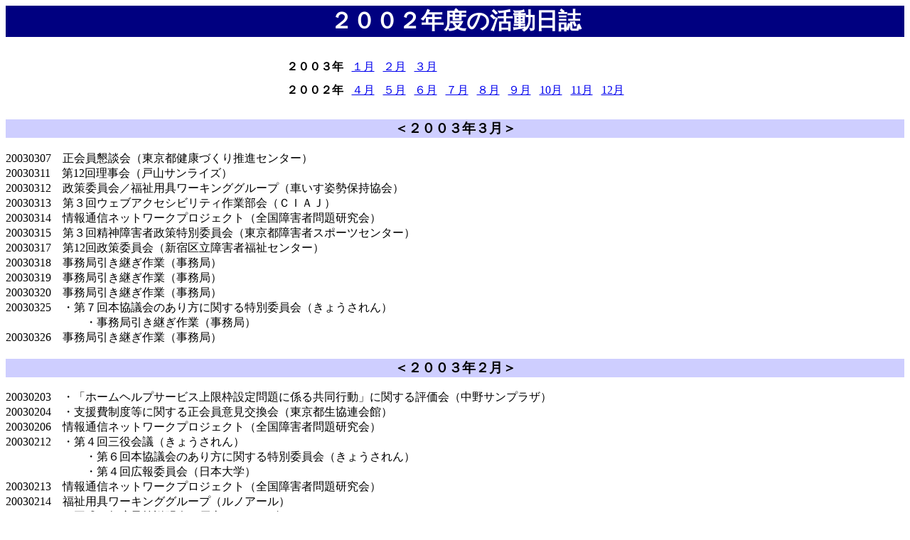

--- FILE ---
content_type: text/html
request_url: https://www.jdnet.gr.jp/old/MonthlyReport/2002.htm
body_size: 7310
content:
<!DOCTYPE HTML PUBLIC "-//W3C//DTD HTML 4.0 Transitional//EN">
<HTML>
<HEAD>
<META name="GENERATOR" content="IBM HomePage Builder 2001 V5.0.2 for Windows">
<TITLE>�Q�O�O�Q�N�x��������</TITLE>
<STYLE type="text/css">
<!--
H1{
  color : white;
  background-color : navy;
  text-align : center;
}
H3{
  background-color : #ceceff;
  text-align : center;
}
-->
</STYLE>
</HEAD>
<BODY>
<H1><A name="top">�Q�O�O�Q�N�x�̊�������</A></H1>
<CENTER>
<TABLE border="0" cellspacing="10">
  <TBODY>
    <TR>
      <TD><B>�Q�O�O�R�N</B></TD>
      <TD><A href="#03-01">�P��</A></TD>
      <TD><A href="#03-02">�Q��</A></TD>
      <TD><A href="#03-03">�R��</A></TD>
      <TD></TD>
      <TD></TD>
      <TD></TD>
      <TD></TD>
      <TD></TD>
      <TD></TD>
    </TR>
    <TR>
      <TD><B>�Q�O�O�Q�N</B></TD>
      <TD><A href="#02-04">�S��</A></TD>
      <TD><A href="#02-05">�T��</A></TD>
      <TD><A href="#02-06">�U��</A></TD>
      <TD><A href="#02-07">�V��</A></TD>
      <TD><A href="#02-08">�W��</A></TD>
      <TD><A href="#02-09">�X��</A></TD>
      <TD><A href="#02-10">10��</A></TD>
      <TD><A href="#02-11">11��</A></TD>
      <TD><A href="#02-12">12��</A></TD>
    </TR>
  </TBODY>
</TABLE>
</CENTER>
<H3><A name="03-03">���Q�O�O�R�N�R����</A></H3>
<P>20030307�@��������k��i�����s���N�Â��萄�i�Z���^�[�j<BR>
20030311�@��12�񗝎���i�ˎR�T�����C�Y�j<BR>
20030312�@����ψ���^�����p��[�L���O�O���[�v�i�Ԃ����p���ێ�����j<BR>
20030313�@��R��E�F�u�A�N�Z�V�r���e�B��ƕ���i�b�h�`�i�j<BR>
20030314�@���ʐM�l�b�g���[�N�v���W�F�N�g�i�S����Q�Җ�茤����j<BR>
20030315�@��R�񐸐_��Q�Ґ������ʈψ���i�����s��Q�҃X�|�[�c�Z���^�[�j<BR>
20030317�@��12�񐭍�ψ���i�V�h�旧��Q�ҕ����Z���^�[�j<BR>
20030318�@�����ǈ����p����Ɓi�����ǁj<BR>
20030319�@�����ǈ����p����Ɓi�����ǁj<BR>
20030320�@�����ǈ����p����Ɓi�����ǁj<BR>
20030325�@�E��V��{���c��̂�����Ɋւ�����ʈψ���i���傤�����j<BR>
�@�@�@�@�@�@�@�E�����ǈ����p����Ɓi�����ǁj<BR>
20030326�@�����ǈ����p����Ɓi�����ǁj</P>
<H3><A name="03-02">���Q�O�O�R�N�Q����</A></H3>
<P>20030203�@�E�u�z�[���w���v�T�[�r�X����g�ݒ���ɌW�鋤���s���v�Ɋւ���]����i����T���v���U�j<BR>
20030204�@�E�x����x���Ɋւ��鐳����ӌ�������i�����s�����A��فj<BR>
20030206�@���ʐM�l�b�g���[�N�v���W�F�N�g�i�S����Q�Җ�茤����j<BR>
20030212�@�E��S��O����c�i���傤�����j<BR>
�@�@�@�@�@�@�@�E��U��{���c��̂�����Ɋւ�����ʈψ���i���傤�����j<BR>
�@�@�@�@�@�@�@�E��S��L��ψ���i���{��w�j<BR>
20030213�@���ʐM�l�b�g���[�N�v���W�F�N�g�i�S����Q�Җ�茤����j<BR>
20030214�@�����p��[�L���O�O���[�v�i���m�A�[���j<BR>
20030218�@�E����15�N�x�\�Z������i�ˎR�T�����C�Y�j<BR>
�@�@�@�@�@�@�@�E��11�񗝎���i�S���S�g��Q���������c�j<BR>
20030220�@���{�g�̏�Q�Ғc�̘A�����Áu�A�W�A�����m��Q�҂̏\�N�v�ŏI�N�L�O�E���Z�~�i�[�i���S����z�e���j�i-21���i���j�j<BR>
20030221�@���ʐM�l�b�g���[�N�v���W�F�N�g�i�S����Q�Җ�茤����j<BR>
20030222�@�p�\�R���{�����e�B�A�E�J���t�@�����X2003�@IN�@�������܁i��ʌ���Q�Ҍ𗬃Z���^�[�j�i-0223�j<BR>
20030224�@��11�񐭍�ψ���i�ˎR�T�����C�Y�j</P>
<H3><A name="03-01">���Q�O�O�R�N�P����</A></H3>
<P align="left">20030106�@�d���n��<BR>
20030111�@�o�r�u�bstaff��c�i��ʌ���Q�Ҍ𗬃Z���^�[�j<BR>
20030114�@��X�񗝎���i����c��d���Z�~�i�[�n�E�X�j<BR>
20030116�@�E��10�񐭍�ψ���J�ÂɌW���Ɓi�����ǁj<BR>
�@�@�@�@�@�@�@�E�z�[���w���v�T�[�r�X����g�ݒ���ɌW������J���ȂƂ̌��i�����J���ȁj<BR>
20030117�@��T��{���c��̂�����Ɋւ�����ʈψ���i���傤�����j<BR>
20030124�@���ʐM�l�b�g���[�N�v���W�F�N�g�i�S����Q�Җ�茤����j<BR>
20030125�@���獧�k��i��Q��j�i�ˎR�T�����C�Y�j<BR>
20030127�@�E��10��i�Վ��j������i�ˎR�T�����C�Y�j<BR>
�@�@�@�@�@�@�@�E�z�[���w���v�T�[�r�X����g�ݒ���ɌW������J���ȂƂ̌��i�����J���ȁj<BR>
20030128�@�E�z�[���w���v�T�[�r�X����g�ݒ���ɌW�鋤���s���ɂ��Ă̕񍐏W��i����J�����j<BR>
�@�@�@�@�@�@�@�E�x����x�֌W�S���ے���c�i�����J���ȁj<BR>
20030129�@�E�����i�샏�[�L���O�O���[�v�i�ˎR�T�����C�Y�j<BR>
�@�@�@�@�@�@�@�E��10�񐭍�ψ���i�ˎR�T�����C�Y�j</P>
<H3>��<A name="02-12">�Q�O�O�Q�N�P�Q��</A>��</H3>
<P align="left">20021203�@��Q�ҏT�ԁi-1209�j<BR>
20021209�@�E��Q�҂̓�<BR>
�@�@�@�@�@�@�@�E���t�{�u����14�N�x��Q�҂̓��E�L�O�̏W���v�i�L�y�������z�[���j<BR>
�@�@�@�@�@�@�@�E���ۏ�Q�ҔN�L�O�i�C�X�n�[�g����ݗ�20���N�L�O�p�[�e�B�[�i�X�N���[�������j<BR>
20021210�@��W�񗝎���i�ˎR�T�����C�Y�j<BR>
20021211�@�E���R����}�u���t����E��Q�ғ��ʈψ���E�����֌W�c�̈ψ������c�v�i���R����}�{���j<BR>
�@�@�@�@�@�@�@�E�u�A�W�A�����m��Q�҂̏\�N�v�ŏI�N�L�O�t�H�[�����L��E�L�^�ψ���i�ˎR�T�����C�Y�j<BR>
20021213�@��W����ʐM�l�b�g���[�N�v���W�F�N�g�i�S����Q�Җ�茤����j<BR>
20021217�@���{�g�̏�Q�Ғc�̘A�����Áu�A�W�A�����m��Q�҂̏\�N�v�ŏI�N�L�O�E�����Z�~�i�[�i�S�Ћ��E����z�[���j�i-18���i���j�j<BR>
20021218�@���t�{���������Ǖ��������ہE�������������J���i������q�A�����O�i���t�{�j<BR>
20021225�@��X�񐭍�ψ���i�ˎR�T�����C�Y�j<BR>
20021227�@�E���N����Q�҂̎��Ԓ����Ɋւ��������i�����J���ȁj<BR>
�@�@�@�@�@�@�@�E�d���[��</P>
<H3><A name="02-11">���Q�O�O�Q�N�P�P����</A></H3>
<P>20021106�@�E�V������Q�Ҋ�{�v��Ɋւ��鍧�k��i��U��j�i�������ɂS���فj<BR>
�@�@�@�@�@�@�@�E�u����15�N�x���v���Ɛi�s�⏕���Ɓv�\���Č��ɌW��q�A�����O�i���{���^�����ԐU����j<BR>
20021108�@�E����14�N�x��P��A�N�Z�V�r���e�B���ƈψ���i�Вc�@�l�d�q���Z�p�Y�Ƌ���j<BR>
�@�@�@�@�@�@�@�E��V����ʐM�l�b�g���[�N�v���W�F�N�g�^�h�s�u�K����Ԓ������ɂ��āi�S����Q�Җ�茤����j<BR>
20021112�@��V�񗝎���^�i�S���S�g��Q���������c�j<BR>
20021113�@�u��Q�҂�ΏۂƂ���IT�u�K��S�������v�ɌW��ō����i�����ǁj<BR>
20021114�@�E��R��L��ψ���^2002�N�x�i�c�W���[�i���̕ҏW���ɂ��āi���{��w�j<BR>
�@�@�@�@�@�@�@�E�u��Q�҂�ΏۂƂ���IT�u�K��S�������v�ɌW��ō����i�����ǁj<BR>
20021117�@��Q�҂̐����ƌ��������S���A�����c���35�N�L�O���Z�v�V�����i�����I�����s�b�N�L�O���N�����Z���^�[�j<BR>
20021119�@�u�A�W�A�����m��Q�҂̏\�N�v�ŏI�N�L�O�t�H�[����������c�i�ˎR�T�����C�Y�j<BR>
20021123�@��Q�񐸐_��Q�Ґ������ʈψ���i�ˎR�T�����C�Y�j<BR>
20021125�@�E����̎����ǉ^�c�i�����ǒ��Ɩ����j�ɌW��ō����i���傤�����j<BR>
�@�@�@�@�@�@�@�E��S��{���c��̂�����Ɋւ�����ʈψ���^���̊Ԃ̌o�ߕ񍐁i������ł̋��c�󋵂Ȃǁj���ɂ��āi���傤�����j<BR>
20021126�@��R��O����c�i�g��j�i�����s�m�I��Q�҈琬��j<BR>
20021128�@��W�񐭍�ψ���i�ˎR�T�����C�Y�j<BR>
20021129�@�E�V������Q�Ҋ�{�v��Ɋւ��鍧�k��i�ŏI��j�i���@�j<BR>
�@�@�@�@�@�@�@�E���t�{���������Ǖ��������ہE�������������J���i������q�������O�i�S����Q�Җ�茤����j</P>
<H3><A name="02-10">���Q�O�O�Q�N�P�O����</A></H3>
<P>20021001�@�u�����p��̓��v�n���L�O���T�i������كz�[���j<BR>
20021002�@�E�V������Q�Ҋ�{�v��Ɋւ��鍧�k��i��T��j�i���t�{�j<BR>
�@�@�@�@�@�@�@�E�u��Q�҂�ΏۂƂ���IT�u�K��S�������v�ɌW��ō����i�����ǁj<BR>
20021003�@��V����ʐM�l�b�g���[�N�v���W�F�N�g�^�^PSVC2003�������܂Ȃǂɂ��āi�S����Q�Җ�茤����j<BR>
20021008�@��U�񗝎���^2003�N�x�ȍ~�̑g�D�̐��ɂ��āi�S���S�g��Q���������c�j<BR>
20021009�@�E���{�ٌ�m�A����q�A�����O�^�u��Q�̂���l�ɑ΂��鍷�ʂ��֎~����@���v�ɂ��āi���]��فj<BR>
�@�@�@�@�@�@�@�E�i�c�W���[�i��10�������k��u�N�����g���₷�������T�[�r�X�Ƃ́v�i���]��فj<BR>
20021015�@�u�A�W�A�����m��Q�҂̏\�N�v�ŏI�N�L�O�t�H�[�����D�y�t�H�[�����i�k�C���������̈�Z���^�[�j�i-1018�j<BR>
20021021�@�u�A�W�A�����m��Q�҂̏\�N�v�ŏI�N�L�O�t�H�[�������t�H�[�����i��㍑�ۉ�c��j�i-1023�j<BR>
20021025�@�u�A�W�A�����m��Q�҂̏\�N�v�ŏI�N�n�C���x�����{�ԉ�i���ꌧ��Îs�j�i-1028�j<BR>
20021028�@��Ƌ��̏�Q�҂ɌW�錇�i�����̉����ɌW�������i���ȁj<BR>
20021029�@��Q��O����c�i�g��j�^�����ǒ��l���ċy�ыƖ��������ɂ��āi�����s�m�I��Q�҈琬��j<BR>
20021031�@�E����ψ���E�����i��Ɋւ��郏�[�L���O�O���[�v�i�S���S�g��Q���������c�j<BR>
�@�@�@�@�@�@�@�E��V�񐭍�ψ���^�S�_�r���҈�Êώ@�@�Ăւ̑Ή������āi�S���S�g��Q���������c�j</P>
<H3><A name="02-09">���Q�O�O�Q�N�X����</A></H3>
<P>20020903�@�E�u�A�W�A�����m��Q�҂̏\�N�v�ŏI�N�L�O�t�H�[������R����A�s�[���N���ψ���<BR>
�@�@�@�@�@�@�@�E�����Ȋw�ȁu���ʎx������݂̍���Ɋւ��钲���������͎҉�c�i��S��j�v�i�Ճm��p�X�g�����j<BR>
�@�@�@�@�@�@�@�E�u�A�W�A�����m��Q�҂̏\�N�v�ŏI�N�L�O�t�H�[������11�񑍖��E���ψ���i�ˎR�T�����C�Y�j<BR>
20020904�@�E�V������Q�Ҋ�{�v��Ɋւ��鍧�k��i��S��j�i�����������Ɂj<BR>
�@�@�@�@�@�@�@�E�u�A�W�A�����m��Q�҂̏\�N�v�ŏI�N�L�O�t�H�[�����L��E�L�^�ψ���i�ˎR�T�����C�Y�j<BR>
20020910�@���ە����@��W�i�����r�b�N�T�C�g�j�i-0912�j<BR>
20020911�@�E���{�K�i����u����ҁA��Q�Ҕz�������p�i�̕W�����Ɋւ��钲�������v�ψ���E�K�C�h�V�P<BR>
�@�@�@�@�@�@�@�@�i�h�r�����[�L���O�O���[�v�i��Q��j�i���h���
�}���c���j<BR>
�@�@�@�@�@�@�@�E�u�A�W�A�����m��Q�҂̏\�N�v�ŏI�N�L�O�t�H�[����<BR>
�@�@�@�@�@�@�@�@�@�u���A�E��Q�Ҍ��������ʈψ���v�T���c������c�i�ˎR�T�����C�Y�j<BR>
20020912�@��Q��L��ψ���i���{��w�j<BR>
20020918�@��T�񗝎���^�V������Q�Ҋ�{�v��y�я�Q�҃v�����ւ̑Ή����ɂ��āi�V�h���Q�ҕ����Z���^�[�j<BR>
20020925�@��Q�ҁE���Ғc�݂̂̂Ȃ���Ƃ̍��k��<BR>
�@�@�@�@�@�@�@�@�i���{���Y�}����c���c�E��Q�҂̊��S�Q���ƕ������i�ψ���j�i�O�c�@��Q�c����فj<BR>
20020928�@�u�A�W�A�����m��Q�҂̏\�N�v�ŏI�N�L�O�t�H�[����������c�i�ˎR�T�����C�Y�j<BR>
20020930�@�E����ψ���E�����i��Ɋւ��郏�[�L���O�O���[�v�i�S���S�g��Q���������c�j<BR>
�@�@�@�@�@�@�@�E��U�񐭍�ψ���^�x����x�ւ̑Ή����ɂ��āi�S���S�g��Q���������c�j</P>
<P align="center"><FONT size="-1"><FONT size="-1"><A href="#top">��֖߂�</A></FONT></FONT></P>
<H3><A name="02-08">���Q�O�O�Q�N�W����</A></H3>
<P>20020806�@�V������Q�Ҋ�{�v��Ɋւ��鍧�k��i��R��j�i���t�{�j<BR>
20020808�@��U����ʐM�l�b�g���[�N�v���W�F�N�g�i�S����Q�Җ�茤����j<BR>
20020813�@�X�^�b�t���N�f�f�i�V�h�挒�f�Z���^�[�j<BR>
20020822�@�E��T�񐭍�ψ���i�S���S�g��Q���������c�j<BR>
�@�@�@�@�@�@�@�E�u�A�W�A�����m��Q�҂̏\�N�v�ŏI�N�L�O�t�H�[����<BR>
�@�@�@�@�@�@�@�@�^������q�O����b�ւ́u���A�E��Q�Ҍ��������ʈψ���v�T���c�񍐁i�O���ȁj<BR>
20020823�@�V��Q�Ҋ�{�v��i�����E��Áj�ɌW������J���Ȋ��ۂƂ̃q�A�����O�i�����J���ȁj<BR>
20020828�@�u��Q�҂�ΏۂƂ���IT�u�K��S�������v�ɌW��ō����i�����ǁj<BR>
20020829�@���{�K�i����u����ҁA��Q�Ҕz�������p�i�̕W�����Ɋւ��钲�������v�ψ���E<BR>
�@�@�@�@�@�@�@�@����ҁE��Q�Ҕz���̕W�����Ɋւ���񌾍쐬���[�L���O�O���[�v�i��P��j�i���h���
�}���c���j<BR>
20020831�@�����t�H�[�����u��Q�̂���l�̌����Ɩ@���x���l����v�i�S�Ћ��E����z�[���j</P>
<P align="center"><FONT size="-1"><A href="#top">��֖߂�</A></FONT></P>
<H3><A name="02-07">���Q�O�O�Q�N�V����</A></H3>
<P>20020703�@�u�A�W�A�����m��Q�҂̏\�N�v�ŏI�N�L�O�t�H�[�����L��ɌW��ō����i�ˎR�T�����C�Y�j<BR>
20020703�@�V������Q�Ҋ�{�v��Ɋւ��鍧�k��i��Q��j�i�������ɂS���فj<BR>
20020704�@�E���R����}�u��Q�ғ��ʈψ���E���t����E�g�D�{�������֌W�c�̈ψ������c�v�i���R����}�{���j<BR>
�@�@�@�@�@�@�@�E�u�A�W�A�����m��Q�҂̏\�N�v�ŏI�N�L�O�t�H�[�����L��E�L�^�ψ���i�ˎR�T�����C�Y�j<BR>
20020710�@�{���c��̂�����Ɋւ�����ʈψ���i��Q��j�i�����s��Q�ҕ�����فj<BR>
20020712�@�u�A�W�A�����m��Q�҂̏\�N�v�ŏI�N�L�O�t�H�[������Q����A�s�[���N���ψ���<BR>
20020717�@�E�u���A�E��Q�Ҍ��������ʈψ���v�T���c�i��ꎟ�j���c���i�ˎR�T�����C�Y�j<BR>
�@�@�@�@�@�@�@�E��S�񐭍�ψ���^�V������Q�Ҋ�{�v��y�я�Q�҃v�����ւ̑Ή����ɂ��āi�ˎR�T�����C�Y�j<BR>
20020722�@��S�񗝎���^�V������Q�Ҋ�{�v��y�я�Q�҃v�����ւ̑Ή����ɂ��āi�S���S�g��Q���������c�j<BR>
20020723�@�u�A�W�A�����m��Q�҂̏\�N�v�ŏI�N�L�O�t�H�[������10�񑍖��E���ψ���i�ˎR�T�����C�Y�j<BR>
20020724�@�V��Q�Ҋ�{�v��i�ٗp�E�A�J����j�ɌW������J���ȏ�Q�Ҍٗp�΍�ۂ̃q�A�����O�i�E�ƈ���ǁj<BR>
20020726�@�u�A�W�A�����m��Q�҂̏\�N�v�ŏI�N�L�O�t�H�[�����S���L�����y�[���u���t������b���A�`�B���v�i�񑊊��@�j<BR>
20020729�@���A�u��Q�Ҍ������v���ʌ�����ւ̖T���c�ւ̖����h���i���A�{���^�j���[���[�N�j�i-0809�j</P>
<P align="center"><FONT size="-1"><A href="#top">��֖߂�</A></FONT></P>
<H3><A name="02-06">���Q�O�O�Q�N�U����</A></H3>
<P>20020601�@�E��10����{��Q�ҋ��c��c������i�ˎR�T�����C�Y�j<BR>
�@�@�@�@�@�@�@�E�����c�u�V���ȁw��Q�Ҍv��v�Ɓw��Q�҃v�����x�̍���Ɍ����āv�i�ˎR�T�����C�Y�j<BR>
20020603�@�u�A�W�A�����m��Q�҂̏\�N�v�ŏI�N�L�O�t�H�[�����o�ϊE����ɌW���ƖK��i������Гd�ʁA������Д��񓰁A���{�ʉ^������Ёj<BR>
20020604�@�V������Q�Ҋ�{�v��Ɋւ��鍧�k��i��P��j�i���@�j<BR>
20020607�@��R����ʐM�l�b�g���[�N�v���W�F�N�g�i�S����Q�Җ�茤����j<BR>
20020610�@�u�A�W�A�����m��Q�҂̏\�N�v�ŏI�N�L�O�t�H�[����������̔����ɌW��ō����i�ˎR�T�����C�Y�j<BR>
20020611�@�E�O�c�@�����ψ���̖T���^�X���֘A�@�ĂɌW��Q�l�l���^�y�я��򑍗��ɑ΂��鎿�^�i����j<BR>
�@�@�@�@�@�@�@�E�u�A�W�A�����m��Q�҂̏\�N�v�ŏI�N�L�O�t�H�[������P����A�s�[���N���ψ���i�ˎR�T�����C�Y�j<BR>
20020614�@�E�{���c��̂�����Ɋւ�����ʈψ���i��P��j�i�ˎR�T�����C�Y�j<BR>
�@�@�@�@�@�@�@�E�x����x�S���ے���c�i�O�c���p��c���j<BR>
�@�@�@�@�@�@�@�E�u�A�W�A�����m��Q�҂̏\�N�v�ŏI�N�L�O�t�H�[�����o�ϊE����ɌW���ƖK��i�E�V�I�d�@������ЁA����{���������Ёj<BR>
�@�@�@�@�@�@�@�E�u��Q�ғ��ɌW�錇�i���R�̓K��������}�邽�߂̊֌W�@���̐����Ɋւ���@���v�ɌW��p�u���b�N�R�����g�ւ̈ӌ���o�^�����Ȋw�ȉȊw�Z�p�E�w�p����ǌ��q�͈��S�ە��ː��K�����@�@�@�@�@�@�@�@�@�@�@<BR>
20020617�@�E�u��Q�ғ��ɌW�錇�i���R�̓K��������}�邽�߂̊֌W�@���̐����Ɋւ���@���v�ɌW��p�u���b�N�R�����g�ւ̈ӌ���o�^�o�ώY�ƏȌ��q�͈��S�E�ۈ��@�ۈ��ہA���y��ʏȊC���ǑD�����J����ہA���y��ʏȑ�������Ǌό������s�U���ہA�_�ѐ��Y�Ȑ��Y�ǒ{�Y���q���ۏb�㎖�ǁi�b��t�@�{�s�K���j�A�{�Y�Z�p�ۑ����ǁi�ƒ{���Ǒ��B�@�{�s�K���j<BR>
20020618�@�E�u�A�W�A�����m��Q�҂̏\�N�v�ŏI�N�L�O�t�H�[������S�������ʈψ���i�ˎR�T�����C�Y�j<BR>
�@�@�@�@�@�@�@�E�u�A�W�A�����m��Q�҂̏\�N�v�ŏI�N�L�O�t�H�[������X�񑍖��E���ψ���i�ˎR�T�����C�Y�j<BR>
�@�@�@�@�@�@�@�E�u�A�W�A�����m��Q�҂̏\�N�v�ŏI�N�L�O�t�H�[�����o�ϊE����ɌW���ƖK��i������ЃA�h�o���e�X�g�j�@<BR>
20020619�@�u�A�W�A�����m��Q�҂̏\�N�v�ŏI�N�L�O�t�H�[�������ە����@��W�o�W�ɌW��ō����i�S���Љ�����c��j<BR>
20020620�@��R�񐭍�ψ���^�V������Q�Ҋ�{�v��y�я�Q�҃v�����ւ̑Ή����ɂ��āi�ˎR�T�����C�Y�j<BR>
20020621�@�E�u�A�W�A�����m��Q�҂̏\�N�v�ŏI�N�L�O�t�H�[������T�������ʈψ���i�ˎR�T�����C�Y�j<BR>
�@�@�@�@�@�@�@�E�u�A�W�A�����m��Q�҂̏\�N�v�ŏI�N�L�O�t�H�[�����o�ϊE����ɌW���ƖK��i�S���{��A������ЁA�����{���q�S��������Ёj<BR>
20020624�@�E�u�A�W�A�����m��Q�҂̏\�N�v�ŏI�N�L�O�t�H�[�����O���ȂƂ̑ō����i�ˎR�T�����C�Y�j<BR>
�@�@�@�@�@�@�@�E��R�񗝎���i�S���S�g��Q���������c�j<BR>
20020625�@�u�A�W�A�����m��Q�҂̏\�N�v�ŏI�N�L�O�t�H�[�����L�����y�[���ψ��������i�ˎR�T�����C�Y�j</P>
<P align="center"><FONT size="-1"><FONT size="-1"><A href="#top">��֖߂�</A></FONT></FONT></P>
<H3><A name="02-05">���Q�O�O�Q�N�T����</A></H3>
<P>20020507�@�i�c�@�l�����ɌW�锪��c���A���t�{�A�����J���ȂƂ̋��c�i���t�{�A�����J���ȁA�c����فj<BR>
20020508�@�E��R��E��S��X�֐��x�̈ێ������߂�v�]�s���i�����J���ȁA�����ȁA�O�c�@�c����قق��j<BR>
�@�@�@�@�@�@�@�E�u�A�W�A�����m��Q�҂̏\�N�v�ŏI�N�L�O�t�H�[������W�񑍖��E���ψ���i�ˎR�T�����C�Y�j<BR>
20020510�@�E�u�A�W�A�����m��Q�҂̏\�N�v�ŏI�N�L�O�t�H�[������������ō�����i�ˎR�T�����C�Y�j<BR>
�@�@�@�@�@�@�@�E�u�A�W�A�����m��Q�҂̏\�N�v�ŏI�N�L�O�t�H�[�������ʃt�H�[����IN�����ɌW����ō����i����T���v���U�j<BR>
�@�@�@�@�@�@�@�E��Q����ʐM�l�b�g���[�N�v���W�F�N�g�i�S����Q�Җ�茤����j<BR>
20020511�@������J�ÂɌW�鏀���i�i�c�����ǁj<BR>
20020513�@��Q�񗝎���i�S���S�g��Q���������c�j<BR>
20020515�@�u�A�W�A�����m��Q�҂̏\�N�v�ŏI�N�L�O�t�H�[������W��L��E�L�^�ψ���i�ˎR�T�����C�Y�j<BR>
20020517�@�E��Q����E��Q�҂̓��ψ���i�����R���j�[�j<BR>
�@�@�@�@�@�@�@�E���R����}�u��Q�ғ��ʈψ���E���t����E�g�D�{�������֌W�c�̈ψ������c�i���R����}�{���j<BR>
�@�@�@�@�@�@�@�E�u�S�_�r���҈�Êώ@�@���āv�ɌW����٘A�W��i����J����j<BR>
20020518�@�u�A�W�A�����m��Q�҂̏\�N�v�ŏI�N�L�O�t�H�[�������ʃt�H�[����IN���^��Q�Ҍ������ƃo���A�t���[�Љ�i�q���g�����j<BR>
20020520�@�u�A�W�A�����m��Q�҂̏\�N�v�ŏI�N�L�O�t�H�[�������ʃt�H�[����IN�����^��Q�Ҍ������ƃo���A�t���[�Љ�i����T���v���U�j<BR>
20020521�@��Q�񐭍�ψ���i�ˎR�T�����C�Y�j<BR>
20020523�@2001�N�x���Ƌy�щ�v�č��i�i�c�����ǁj<BR>
20020524�@�O����c�i�S���S�g��Q���������c�j<BR>
20020527�@�u�A�W�A�����m��Q�҂̏\�N�v�ŏI�N�L�O�t�H�[�����L��ɌW�閈���V���ЂƂ̑ō����i�����V���Ёj<BR>
20020530�@��Q�҂ɌW�錇�i�����֌W���ȗ߂Ɋւ��������i���t�{�j</P>
<P align="center"><FONT size="-1"><A href="#top">��֖߂�</A></FONT></P>
<H3><A name="02-04">���Q�O�O�Q�N�S����</A></H3>
<P>20020401�@�u�w�S�_�r�����̏�Ԃŏd��ȑ��Q�s�ׂ��s�����҂̈�Ëy�ъώ@���Ɋւ���@���āx�ւ̑Ή��ɂ��āv�̒�o����їv���s���i�O�E�Q�c�@�j<BR>
20020402�@����14�N�x���{���^�����ԐU����⏕��������z���i�S�Ћ��E����z�[���j<BR>
20020405�@��P����ʐM�l�b�g���[�N�v���W�F�N�g�i�S����Q�Җ�茤����j<BR>
20020408�@���}�g�������c�Ƃ̑ō���<BR>
20020410�@�E�u�S�_�r�����̏�Ԃŏd��ȑ��Q�s�ׂ��s�����҂̈�Ëy�ъώ@���Ɋւ���@���āv�ɌW����{�ٌ�m�A����ӌ�������i�ٌ�m��فj<BR>
20020412�@�u�A�W�A�����m��Q�҂̏\�N�v�ŏI�N�L�O�t�H�[������V�񑍖��E���ψ���i�ˎR�T�����C�Y�j<BR>
20020415�@�E�X�����Ƃ̌��Љ��ɂ������R��E��S��X�֕����x�ɌW��ً}�w�K���k��i����c��d���Z�~�i�[�n�E�X�j<BR>
�@�@�@�@�@�@�@�E��P�񗝎���i�S���S�g��Q���������c�j<BR>
�@�@�@�@�@�@�@�E�i�c�W���[�i���S�������k��i�S���S�g��Q���������c�j<BR>
20020416�@�E�u�A�W�A�����m��Q�҂̏\�N�v�ŏI�N�L�O�t�H�[������R�������ʈψ���i�S���Љ�����c��j<BR>
�@�@�@�@�@�@�@�E�V�\�N���i��c������i�S���Љ�����c��j<BR>
20020419�@�u�A�W�A�����m��Q�҂̏\�N�v�ŏI�N�L�O�L�����y�[���u�S�ĖӐl��A���}�E���[������L�O�u���v�i�����v�����X�z�e���j
<BR>
20020422�@��P�񐭍�ψ���i�S���S�g��Q���������c�j<BR>
20020424�@�E�����}�`�c�`�@�ɌW��q�A�����O�i�O�c�@���c����فj<BR>
�@�@�@�@�@�@�@�E�u�A�W�A�����m��Q�҂̏\�N�v�ŏI�N�L�O�t�H�[������V��L��E�L�^�ψ���i�ˎR�T�����C�Y�j<BR>
20020425�@�E��R��E��S��X�֐��x�Ɋւ���ō����i�ˎR�T�����C�Y�j<BR>
�@�@�@�@�@�@�@�E��P����E��Q�҂̓��ψ���i�����R���j�[�j</P>
<HR>
<P align="center"><FONT size="-1"><A href="#top">��֖߂�</A>�@�b�@<A href="../index.html">�g�b�v�y�[�W�֖߂�</A></FONT></P>
</BODY>
</HTML>
